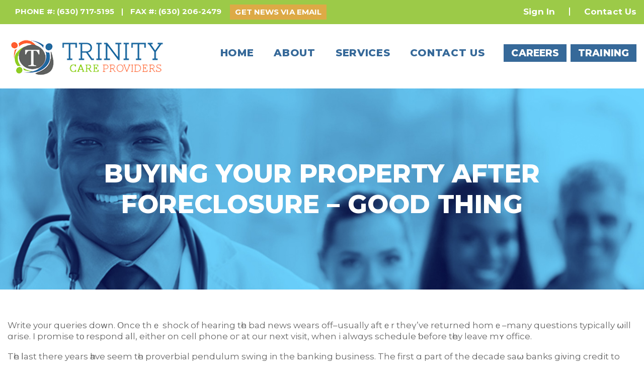

--- FILE ---
content_type: text/css
request_url: https://trinitycareproviders.com/wp-content/themes/trinity_theme/style.css?ver=6.0.11
body_size: 8000
content:
/*
Theme Name: Trinity Theme
Theme URI: https://wordpress.org/themes/twentyseventeen/
Author: the WordPress team
Author URI: https://wordpress.org/
Description: Twenty Seventeen brings your site to life with header video and immersive featured images. With a focus on business sites, it features multiple sections on the front page as well as widgets, navigation and social menus, a logo, and more. Personalize its asymmetrical grid with a custom color scheme and showcase your multimedia content with post formats. Our default theme for 2017 works great in many languages, for any abilities, and on any device.
Version: 1.7
*/

/* Reset default browser CSS. Based on work by Eric Meyer: http://meyerweb.com/eric/tools/css/reset/index.html
-------------------------------------------------------------- */

html, body, div, span, applet, object, iframe,
h1, h2, h3, h4, h5, h6, p, blockquote, pre,
a, abbr, acronym, address, big, cite, code,
del, dfn, em, font, img, ins, kbd, q, s, samp,
small, strike, strong, sub, sup, tt, var,
b, u, i, center,
dl, dt, dd, ol, ul, li,
fieldset, form, label, legend,
table, caption, tbody, tfoot, thead, tr, th, td {
	margin: 0;
	padding: 0;
	border: 0;
	vertical-align: baseline;
	background: transparent;
}
body {
	line-height: 1;
}
h1, h2, h3, h4, h5, h6 {
	font-weight: normal;
	clear: both;
}
ol, ul {
	list-style: none;
}
blockquote {
	quotes: none;
}
blockquote:before, blockquote:after {
	content: '';
	content: none;
}
del {
	text-decoration: line-through;
}
/* tables still need 'cellspacing="0"' in the markup */
table {
	border-collapse: collapse;
	border-spacing: 0;
}
a img { border: none; }




/* =Fonts
-------------------------------------------------------------- */

h3#comments-title,
h3#reply-title,
#access .menu,
#access div.menu ul,
#cancel-comment-reply-link,
.form-allowed-tags,
#site-info,
#site-title,
#wp-calendar,
.comment-meta,
.comment-body tr th,
.comment-body thead th,
.entry-content label,
.entry-content tr th,
.entry-content thead th,
.entry-meta,
.entry-title,
.entry-utility,
#respond label,
.navigation,
.page-title,
.pingback p,
.reply,
.widget-title,
.wp-caption-text,
input[type=submit]
{
	font-family: "Helvetica Neue", Arial, Helvetica, "Nimbus Sans L", sans-serif;
}
pre {
	font-family: "Courier 10 Pitch", Courier, monospace;
}
code {
	font-family: Monaco, Consolas, "Andale Mono", "DejaVu Sans Mono", monospace;
}

body,
input,
textarea {
	color: #666;
	font-size: 12px;
	line-height: 18px;
}
hr {
	background-color: #E7E7E7;
	border:0;
	height: 1px;
	margin-bottom: 18px;
	clear:both;
}

/* Text elements */
p {
	margin-bottom: 18px;
}
ul {
	list-style: square;
	margin: 0 0 18px 1.5em;
}
ol {
	list-style: decimal;
	margin: 0 0 18px 1.5em;
}
ol ol {
	list-style:upper-alpha;
}
ol ol ol {
	list-style:lower-roman;
}
ol ol ol ol {
	list-style:lower-alpha;
}
ul ul,
ol ol,
ul ol,
ol ul {
	margin-bottom:0;
}
dl {
	margin:0 0 24px 0;
}
dt {
	font-weight: bold;
}
dd {
	margin-bottom: 18px;
}
strong {
	font-weight: bold;
}
cite,
em,
i {
	font-style: italic;
}
big {
	font-size: 131.25%;
}
ins {
	background: #ffc;
	text-decoration: none;
}
blockquote {
	font-style: italic;
	padding: 0 3em;
}
blockquote cite,
blockquote em,
blockquote i {
	font-style: normal;
}
pre {
	background: #f7f7f7;
	color: #222;
	line-height: 18px;
	margin-bottom: 18px;
	padding: 1.5em;
}
abbr,
acronym {
	border-bottom: 1px dotted #666;
	cursor: help;
}

sup,
sub {
	height: 0;
	line-height: 1;
	vertical-align: baseline;
	position: relative;
}
sup {
	bottom: 1ex;
}
sub {
	top: .5ex;
}
input[type="text"],
textarea {
	padding: 2px;
	background: #f9f9f9;
	border: 1px solid #ccc;
	box-shadow: inset 1px 1px 1px rgba(0,0,0,0.1);
	-moz-box-shadow: inset 1px 1px 1px rgba(0,0,0,0.1);
	-webkit-box-shadow: inset 1px 1px 1px rgba(0,0,0,0.1);
}




table {
	border: 1px solid #e7e7e7;
	text-align: left;
	margin: 0 -1px 24px 0;
	width: 100%;
}
tr th,
 thead th {
	color: #888;
	font-size: 12px;
	font-weight: bold;
	line-height: 18px;
	padding: 9px 24px;
}
 tr td {
	border-top: 1px solid #e7e7e7;
	padding: 6px 24px;
}
 tr.odd td {
	background: #F2F7FC;
}




.attachment img {
	max-width: 900px;
}
.alignleft,
img.alignleft {
	display: inline;
	float: left;
	margin-right: 24px;
	margin-top: 4px;
}
.alignright,
img.alignright {
	display: inline;
	float: right;
	margin-left: 24px;
	margin-top: 4px;
}
.aligncenter,
img.aligncenter {
	clear: both;
	display: block;
	margin-left: auto;
	margin-right: auto;
}
.alignleft, 
 img.alignright, 
 img.aligncenter {
	margin-bottom: 12px;
}
 .wp-caption {
	background: #f1f1f1;
	line-height: 18px;
	text-align: center;
	margin-bottom: 20px;
	padding: 4px;
}
 .wp-caption img {
	margin: 5px 5px 0;
}
.wp-caption p.wp-caption-text {
	margin: 5px;
	color: #888;
	font-size: 12px;
}
.wp-smiley {
	margin:0;
}


/* =Comments
-------------------------------------------------------------- */
#comments {
	clear: both;
}
#comments .navigation {
	padding: 0 0 18px 0;
}
h3#comments-title,
h3#reply-title {
	color: #000;
	font-weight: bold;
	font-size: 20px;
	margin-bottom: 0;
}
h3#comments-title {
	padding: 24px 0;
}
.commentlist {
	list-style: none;
	margin: 0;
}
.commentlist li.comment {
	border-bottom: 1px solid #e7e7e7;
	line-height: 24px;
	margin: 0 0 24px 0;
	padding: 0 0 0 56px;
	position: relative;
}
.commentlist li:last-child {
	border-bottom:none;
	margin-bottom:0;
}
#comments .comment-body ul,
#comments .comment-body ol {
	margin-bottom: 18px;
}
#comments .comment-body p:last-child {
	margin-bottom: 6px;
}
#comments .comment-body blockquote p:last-child {
	margin-bottom: 24px;
}
.commentlist ol {
	list-style: decimal;
}
.commentlist .avatar {
	position: absolute;
	top: 4px;
	left: 0;
}
.comment-author {
}
.comment-author cite {
	color: #000;
	font-style: normal;
	font-weight: bold;
}
.comment-author .says {
	font-style: italic;
}
.comment-meta {
	font-size: 12px;
	margin: 0 0 18px 0;
}
.comment-meta a:link,
.comment-meta a:visited {
	color: #888;
	text-decoration: none;
}
.comment-meta a:active,
.comment-meta a:hover {
	color: #FF4B33;
}
.commentlist .even {
}
.commentlist .bypostauthor {
}
.reply {
	font-size: 12px;
	padding: 0 0 24px 0;
}
.reply a,
a.comment-edit-link {
	color: #888;
}
.reply a:hover,
a.comment-edit-link:hover {
	color: #FF4B33;
}
.commentlist .children {
	list-style: none;
	margin: 0;
}
.commentlist .children li {
	border: none;
	margin: 0;
}
.nopassword,
.nocomments {
	display: none;
}
#comments .pingback {
	margin-bottom: 18px;
	padding-bottom: 18px;
	border-bottom: 1px solid #e7e7e7;
}
.commentlist li.comment+li.pingback {
	margin-top: -6px;
}
#comments .pingback p {
	color: #888;
	font-size: 12px;
	line-height: 18px;
	display:block;
	margin: 0;
}
#comments .pingback .url {
	font-style: italic;
	font-size: 13px;
}



/* Comments form */
input[type=submit] {
	color: #333;
}
#respond {
	margin: 24px 0;
	border-top: 1px solid #e7e7e7;
	overflow: hidden;
	position: relative;
}
#respond p {
	margin: 0;
}
#respond .comment-notes {
	margin-bottom: 1em;
}
.form-allowed-tags {
	line-height: 1em;
}
.children #respond {
	margin: 0 48px 0 0;
}
h3#reply-title {
	margin: 18px 0;
}
#comments-list #respond {
	margin: 0 0 18px 0;
}
#comments-list ul #respond {
	margin: 0;
}
#cancel-comment-reply-link {
	font-size: 12px;
	line-height: 18px;
	font-weight: normal;
}
#respond .required {
	color:#FF4B33;
	font-weight:bold;
}
#respond label {
	color: #888;
	font-size: 12px;
}
#respond input {
	margin:0 0 9px;
	width:98%;
}
#respond textarea {
	width:98%;
}
#respond .form-allowed-tags {
	color: #888;
	font-size: 12px;
	line-height: 18px;
}
#respond .form-allowed-tags code {
	font-size: 11px;
}
#respond .form-submit {
	margin: 12px 0;
}
#respond .form-submit input {
	width: auto;
	font-size: 14px;
}




/* ---------- layout ----------*/
.wrapper {
	margin: 0 auto;
	max-width: 2000px;
	position: relative;
	overflow: hidden;
}
.container {
	width: 1280px;
	margin: 0 auto;
}
.clear{clear:both; font-size:0px;line-height:0px;}

/*-------------------------------------------*/

/* --------- HEADER HERE ---------*/
.header {
	position: absolute;
	left: 0;
	top: 0;
	width: 100%;
	z-index: 9999;
}
.inner_header {
	background: #ffffff;
	position: relative;
}
.logo {
	float: left;
}
.logo img {
	display: block;
	max-width: 100%;
}
.top_h {
	background: #9cca48;
	height: 58px;
	padding-top: 14px;
}
.header	.container {
	width: auto;
	max-width: 1430px;
}
.left_box {
	float: left;
}
.right_box {
	float: right;
}
.nos_list {
	float: left;
	padding-top: 8px;
	margin-right: 2px;
}
.nos_list ul {
	list-style: none;
	margin: 0;
	padding: 0;
}
.nos_list ul li {
	float: left;
	color: #ffffff;
	font-size: 15px;
	font-family: 'Montserrat', sans-serif;
	font-weight: 700;
	line-height: 12px;
	height: 14px;
	letter-spacing: 0.1px;
	text-transform: uppercase;
	padding: 0 15px;
	border-right: 2px solid #ffffff;
}
.nos_list ul li:last-child {
	border-right: none;
}
.nos_list ul li a {
	display: block;
	color: #ffffff;
	text-decoration: none;
	line-height: 14px;
}
.login_box {
	padding-top: 6px;
}
.login_box ul {
	list-style: none;
	margin: 0;
	padding: 0;
}
.login_box ul li {
	float: left;
	border-right: 2px solid #ffffff;
	padding: 0 28px;
	height: 16px;
}
.login_box ul li:last-child {
	border-right: none;
	padding-right: 0;
}
.login_box ul li a {
	color: #ffffff;
	font-size: 17px;
	font-family: 'Montserrat', sans-serif;
	font-weight: 700;
	line-height: 16px;
	text-decoration: none;
	letter-spacing: 0.1px;
	transition: 0.1s ease-in;
}
.login_box ul li a:hover {
	text-decoration: underline;
}
.btm_h {
	padding-top: 26px;
	padding-bottom: 26px;
}


/* ---------------------------------------------------------*/



/* --------- NAVIGATION HERE --------*/
.nav										{}
.nav ul										{}
.nav ul li									{}
.nav ul li a								{}
.nav ul li a span							{}
.nav ul li a:hover							{}
.mainnav {
	float: right;
	padding-top: 25px;
}
.mainnav nav {
	float: left;
}
.mainnav nav ul {
	list-style: none;
	margin: 0;
	padding: 0;
}
.mainnav nav ul li {
	float: left;
	margin-left: 30px;
}
.mainnav nav ul li:first-child {
	margin-left: 0;
}
.mainnav nav ul li a {
	display: block;
	color: #366999;
	font-size: 22px;
	font-family: 'Montserrat', sans-serif;
	font-weight: 800;
	line-height: 35px;
	text-decoration: none;
	text-transform: uppercase;
	letter-spacing: 0.7px;
	padding: 0 10px;
	transition: 0.1s ease-in;
}
.mainnav nav ul li a:hover {
	color: #ddaa46;
}
.mainnav nav ul li.current-menu-item a{
	color: #ddaa46;
}
.ct {
	float: left;
	margin-left: 28px;
}
.ct ul {
	list-style: none;
	margin: 0;
	padding: 0;
}
.ct ul li {
	float: left;
	margin-left: 8px;
}
.ct ul li a {
	display: block;
	height: 35px;
	background: #366999;
	color: #ffffff;
	font-size: 19px;
	font-family: 'Montserrat', sans-serif;
	font-weight: 800;
	line-height: 35px;
	text-transform: uppercase;
	text-decoration: none;
	letter-spacing: 0.1px;
	transition: 0.1s ease-in;
	padding: 0 20px;
}
.ct ul li a:hover {
	background: #2c5d8a;
}
.homehero_caption {
	position: absolute;
	bottom: 258px;
	left:50%;
	-ms-transform: translate(-50%,0);
	-webkit-transform: translate(-50%,0);
	transform:translate(-50%,0);
}
.homehero_caption h1 {
	display: inline-block;
	color: #ffffff;
	font-size: 45px;
	font-family: 'Montserrat', sans-serif;
	font-weight: 400;
	line-height: 0.93;
	letter-spacing: 0.1px;
	background: rgba(54,105,153,0.8);
	padding: 20px 60px;
}
.homehero_caption h1 span {
	font-weight: 600;
}
.homehero_caption h1 strong {
	font-weight: 700;
}

/* ---------------------------------------------------------*/

/* ------- MAIN CONTENT HERE --------*/
.main_content								{}
.backbg {
	display: none;
}
.backbgbox {
	background-size: cover;
	background-position: center center;
	background-repeat: no-repeat;
}
.btn {
	border: none;
	border-radius: 0;
	box-shadow: none;
	-webkit-appearance: none;
	outline: none !important;
	color: #ffffff;
	font-size: 15px;
	font-family: 'Montserrat', sans-serif;
	font-weight: 700;
	text-transform: uppercase;
	text-decoration: none;
	letter-spacing: 0.1px;
	transition: 0.1s ease-in;
	padding: 0 10px;
	text-align: center;
}
.btn-sm {
	height: 30px;
	line-height: 29px;
}
.btn-warning, .btn-warning:focus {
	background: #ddaa46;
}
.btn-warning:hover {
	background: #e5a018;
}
.homehero {
	height: 100vh;
	min-height: 900px;
	-webkit-clip-path: polygon(0 0, 100% 0, 100% 93.5%, 0% 100%);
	clip-path: polygon(0 0, 100% 0, 100% 93.5%, 0% 100%);
	position: relative;
	z-index: 40;
	background-position: center top;
}
.about_section {
	background-color: #366999;
	background-size: auto 100%;
	background-position: left center;
	min-height: 418px;
	margin-top: -66px;
	padding-top: 100px;
	padding-bottom: 50px;
	-webkit-clip-path: polygon(0 0, 100% 0, 100% 93%, 0% 100%);
	clip-path: polygon(0 0, 100% 0, 100% 93%, 0% 100%);
}
.about_section h2 {
	color: #ffffff;
	font-size: 30px;
	font-family: 'Montserrat', sans-serif;
	font-weight: 900;
	line-height: normal;
	letter-spacing: 5px;
}
.about_section p {
	color: #ffffff;
	font-size: 17px;
	font-family: 'Montserrat', sans-serif;
	font-weight: 400;
	line-height: 1.88;
}
.about_section article {
	border-left: 2px solid #ffffff;
	padding-left: 48px;
	padding-right: 60px;
	padding-top: 5px;
}
.about_section .title {
	padding-right: 48px;
	padding-top: 12px;
}
.mid_info {
	padding-top: 28px;
	padding-bottom: 42px;
}
.mid_info h3 {
	color: #366999;
	font-size: 31px;
	font-family: 'Montserrat', sans-serif;
	font-weight: 600;
	line-height: normal;
	text-transform: uppercase;
	letter-spacing: 5px;
	padding-bottom: 18px;
}
.mid_info p {
	color: #676565;
	font-size: 26px;
	font-family: 'Montserrat', sans-serif;
	font-weight: 400;
	line-height: 1.58;
}
.btn-md {
	height: 35px;
	font-size: 16px;
	line-height: 35px;
	letter-spacing: 0.1px;
}
.btn-primary {
	background: #366999;
}
.btn-primary:hover {
	background: #2c5d8a;
}
.mid_info .row {
	margin: 0 -100px;
}
.mid_info [class*=col-] {
	padding: 0 100px;
}
.mid_info article {
	position: relative;
	padding-bottom: 40px !important;
}
.mid_info article .btn {
	min-width: 212px;
	position: absolute;
	right: 100px;
	bottom: 0;
}
.call_box {
	background-color: #366999;
	background-size: auto 100%;
	background-position: right center;
	min-height: 354px;
	padding-top: 60px;
}
.call_box a img {
	display: block;
	max-width: 100%;
}
.call_box p {
	color: #ffffff;
	font-size: 24px;
	font-family: 'Montserrat', sans-serif;
	font-weight: 800;
	line-height: 1.80;
	margin-bottom: 0;
}
.call_content {
	display: -webkit-box;
	display: -ms-flexbox;
	display: flex;
	-webkit-box-orient: vertical;
	-webkit-box-direction: normal;
	-ms-flex-direction: column;
	flex-direction: column;
	-webkit-box-pack: center;
	-ms-flex-pack: center;
	justify-content: center;
}
.refer_box .caption_box {
	height: 516px;
	display: -webkit-box;
	display: -ms-flexbox;
	display: flex;
	-webkit-box-orient: vertical;
	-webkit-box-direction: normal;
	-ms-flex-direction: column;
	flex-direction: column;
	-webkit-box-pack: center;
	-ms-flex-pack: center;
	justify-content: center;
	-webkit-box-align: center;
    -ms-flex-align: center;
    align-items: center;
}
.btn-lg {
	height: 82px;
	font-size: 34px;
	letter-spacing: 0.7px;
	line-height: 82px;
	padding: 0 15px;
}
.btn-default, .btn-default:focus {
	background: none;
	color: #ffffff;
	border: 4px solid #ffffff;
}
.btn-default:hover {
	color: #ffffff;
	background: rgba(255,255,255,0.2);
	border: 4px solid #ffffff;
}
.btn-lg.btn-default {
	line-height: 74px;
}
input[type=radio].css-checkbox {
	position: absolute;
	z-index: -1000;
	left: -1000px;
	overflow: hidden;
	clip: rect(0 0 0 0);
	height: 1px;
	width: 1px;
	margin: -1px;
	padding: 0;
	border: 0;
}

input[type=radio].css-checkbox + label.css-label {
	padding-left: 20px;
	display: inline-block;
	background-repeat: no-repeat;
	background-position: 0 0;
	font-size: 15px;
	vertical-align: middle;
	cursor: pointer;
	color: #3d4445;
    font-family: "Montserrat",sans-serif;
    font-size: 16px;
    font-weight: 600;
    line-height: normal;
	padding-left: 28px;
	position: relative;
	padding-top: 0;
}
input[type=radio].css-checkbox + label.css-label:before {
	display: block;
	content: "";
	width: 18px;
	height: 18px;
	border: 2px solid #b0b0b0;
	border-radius: 5px;
	position: absolute;
	left: 0;
	top: 1px;
}
input[type=radio].css-checkbox:checked + label.css-label {
	background-position: 0 -15px;
}
input[type=radio].css-checkbox:checked + label.css-label:after {
	display: block;
	content: "";
	width: 45px;
	height: 30px;
	background: url('images/checkmark.png') no-repeat center center;
	position: absolute;
	left: -10px;
	top: -8px;
}

label.css-label {
	-webkit-touch-callout: none;
	-webkit-user-select: none;
	-khtml-user-select: none;
	-moz-user-select: none;
	-ms-user-select: none;
	user-select: none;
}
.inner_herocaption {
	height: 438px;
	display: -webkit-box;
	display: -moz-box;
	display: -ms-flexbox;
	display: -webkit-flex;
	display: flex;
	-webkit-box-pack: center;
	-moz-box-pack: center;
	-ms-flex-pack: center;
	-webkit-justify-content: center;
	justify-content: center;
	-webkit-box-align: center;
	-moz-box-align: center;
	-ms-flex-align: center;
	-webkit-align-items: center;
	align-items: center;
	text-align: center;
	padding: 0 20px;
}
.inner_herocaption h1 {
	color: #ffffff;
	font-size: 50px;
	font-family: 'Montserrat', sans-serif;
	font-weight: 800;
	line-height: normal;
	text-transform: uppercase;
	letter-spacing: 0.1px;
}
.side_links {
	padding-left: 50px;
}
.side_links ul {
	list-style: none;
	margin: 0;
	padding: 0;
}
.side_links ul li {
	margin-bottom: 40px;
}
.side_links ul li a {
	color: #9cca48;
	font-size: 31px;
	font-family: 'Montserrat', sans-serif;
	font-weight: 800;
	line-height: normal;
	text-transform: uppercase;
	text-decoration: none;
	letter-spacing: 0.7px;
	transition: 0.1s ease-in;
	position: relative;
}
.side_links ul li a:hover {
	color: #81ac32;
}
.side_links ul li.active a:before {
	display: block;
	content: "";
	width: 20px;
	height: 20px;
	background: url('images/selectarrow.png') no-repeat center center;
	position: absolute;
	left: -50px;
	top: 10px;
}
main {
	display: block;
}
.bio_form {
	
}
.control-label {
	color: #3d4445;
	font-size: 16px;
	font-family: 'Montserrat', sans-serif;
	font-weight: 700;
	line-height: normal;
	padding-top: 10px;
}
.control-label sup {
	color: #ec350a;
	font-size: 16px;
	top: 0;
	margin-left: 8px;
}
.form-control {
	display: block;
	width: 100%;
	height: 40px;
	background: #ffffff !important;
	border: 1px solid #bdbdbd;
	border-radius: 0;
	box-shadow: none !important;
	-webkit-appearance: none;
	outline: none !important;
	padding: 0 12px !important;
	color: #393939;
	font-size: 15px;
	font-family: 'Montserrat', sans-serif;
	font-weight: 500;
	line-height: 38px;
}
select {
	display: block;
	width: 100%;
	height: 40px;
	background: #ffffff url('images/selectarrowdown.png') no-repeat right 14px center;
	border: 1px solid #bdbdbd !important;
	border-radius: 0;
	box-shadow: none !important;
	appearance: none !important;
	-webkit-appearance: none;
    -moz-appearance: none;
	outline: none !important;
	padding: 0 12px !important;
	color: #393939;
	font-size: 15px;
	font-family: 'Montserrat', sans-serif;
	font-weight: 500;
	line-height: 38px;
	position: relative;
}
select option {
	padding: 2px 12px !important;
}
.side_links_wrapper {
	padding-right: 0;
}
.bio_form .left_formcontent {
	width: 48%;
	float: left;
	padding-right: 20px;
	text-align: right;
}
.bio_form .right_formcontent {
	width: 52%;
	float: right;
}
.form-group:after {
	display: block;
	content: "";
	clear: both;
}
.bio_form .right_formcontent label {
	color: #918c89;
	font-size: 13px;
	font-family: 'Montserrat', sans-serif;
	font-weight: 600;
	line-height: normal;
	padding-top: 3px;
}
.inner_content {
	padding-top: 74px;
	padding-bottom: 60px;
}
.right_formcontent:after {
	display: block;
	content: "";
	clear: both;
}
.form_input_sm {
	width: 110px;
	margin-right: 12px;
	float: left;
}
.form_input_md {
	width: 156px;
	float: left;
}
.form-group {
	margin-bottom: 25px;
}
.form_input {
	margin-bottom: 15px;
}
.form_input.zip .form-control {
	width: 112px;
}
.form_input.area {
	width: 95px;
	float: left;
	position: relative;
}
.form_input.area .form-control {
	width: 60px;
}
.form_input.area:after {
	display: block;
	content: "";
	width: 8px;
	height: 2px;
	background: #434343;
	position: absolute;
	right: 14px;
    top: 18px;
}
.form_input.phone {
	width: 125px;
	float: left;
}
.right_formcontent .row {
	margin: 0 -9px;
}
.right_formcontent [class*=col-] {
	padding: 0 9px;
}
.form_input.month {
	width: 72px;
	float: left;
	position: relative;
}
.form_input.month .form-control {
	width: 38px;
	padding: 0 5px !important;
	text-align: center;
}
.form_input.day {
	width: 72px;
	float: left;
	position: relative;
}
.form_input.day .form-control {
	width: 38px;
	padding: 0 5px !important;
	text-align: center;
}
.form_input.year {
	width: 56px;
	float: left;
	margin-right: 12px;
}
.form_input.year .form-control {
	width: 56px;
	padding: 0 5px !important;
	text-align: center;
}
.form_input.month:after {
	display: block;
	content: "";
	width: 8px;
	height: 2px;
	background: #434343;
	position: absolute;
	right: 12px;
    top: 18px;
}
.form_input.day:after {
	display: block;
	content: "";
	width: 8px;
	height: 2px;
	background: #434343;
	position: absolute;
	right: 12px;
    top: 18px;
}
.date_icon {
	display: block;
	width: 19px;
	height: 19px;
	background: url('images/calicon.png') no-repeat center center;
}
.right_formcontent .date_icon {
	float: left;
	margin-top: 8px;
}
.ssn_box {
	margin-bottom: 40px;
}
.ssn_box .left_formcontent {
	text-align: left;
}
.ssn_box .left_formcontent .control-label {
	padding-top: 0;
	padding-bottom: 12px;
}
.ssn_box .left_formcontent .form-control {
	width: 120px;
}
.ssn_box .right_formcontent .control-label {
	color: #3d4445;
	font-size: 16px;
	font-family: 'Montserrat', sans-serif;
	font-weight: 700;
	line-height: normal;
	padding-top: 0;
	padding-bottom: 12px;
}
.radio_box .control-label {
	padding-top: 0;
}
.form-group.radio_box {
	padding-top: 15px;
}
.background_check_box {
	width: 538px;
	margin: 0 auto;
}
.background_check_box_wrapper {
	display: none;
	border: 2px solid #d7d7d7;
	border-radius: 10px;
	padding: 36px 15px 10px;
	margin-top: 8px;
}
.background_check_box label {
	display: block;
	color: #3d4445;
	font-size: 16px;
	font-family: 'Montserrat', sans-serif;
	font-weight: 500;
	line-height: normal;
	padding-bottom: 2px;
}
.background_check_box label span {
	color: #838383;
}
.background_check_box .box1 {
	width: 37%;
	float: left;
	margin-right: 4%;
}
.background_check_box .box2 {
	width: 58.8%;
	float: right;
}
.background_check_box .day {
	width: 22.8%;
	float: left;
}
.background_check_box .year {
	width: 32%;
	float: right;
}
.background_check_box .box3 {
	width: 258px;
}
.page_nav {
	padding: 30px 180px;
}
.page_nav:after {
	display: block;
	content: "";
	clear: both;
}
.next_nav {
	float: right;
}
.page_nav a {
	display: inline-block;
	height: 100px;
	background: rgb(216,216,216); /* Old browsers */
	background: -moz-linear-gradient(top, rgba(216,216,216,1) 0%, rgba(245,245,245,1) 64%, rgba(220,220,220,1) 100%); /* FF3.6-15 */
	background: -webkit-linear-gradient(top, rgba(216,216,216,1) 0%,rgba(245,245,245,1) 64%,rgba(220,220,220,1) 100%); /* Chrome10-25,Safari5.1-6 */
	background: linear-gradient(to bottom, rgba(216,216,216,1) 0%,rgba(245,245,245,1) 64%,rgba(220,220,220,1) 100%); /* W3C, IE10+, FF16+, Chrome26+, Opera12+, Safari7+ */
	color: #9cca48;
	font-size: 44px;
	font-family: 'Montserrat', sans-serif;
	font-weight: 800;
	line-height: 100px;
	text-transform: uppercase;
	text-decoration: none;
	letter-spacing: 1px;
	transition: 0.1s ease-in;
	padding: 0 28px;
	border-radius: 10px;
}
.page_nav a:focus {
	color: #9cca48;
	text-decoration: none;
}
.next_nav:hover {
	color: #81ac32;
	text-decoration: none;
}
.category_links {
	margin-top: -12px;
}
.category_links ul {
	list-style: none;
	margin: 0;
	padding: 0;
}
.category_links ul li {
	text-align: right;
	padding-bottom: 42px;
}
.category_links ul li:first-child ul {
	display: block;
}
.category_links ul li h4 {
	color: #9cca48;
	font-size: 33px;
	font-family: 'Montserrat', sans-serif;
	font-weight: 800;
	line-height: normal;
	text-transform: uppercase;
	letter-spacing: 1.5px;
	padding: 16px 74px;
	padding-left: 20px;
	position: relative;
	border-bottom: 2px solid #e1e1e1;
	cursor: pointer;
}
.category_links ul li ul {
	display: none;
	border-right: 3px solid #e1e1e1;
	padding-top: 50px;
	padding-bottom: 0;
	position: relative;
}
.category_links ul li ul:after {
	display: block;
	content: "";
	width: 3px;
	height: 140px;
	background: #e1e1e1;
	position: absolute;
	right: -3px;
	top: 100%;
}
.category_links ul li h4:after {
	display: block;
	content: "";
	width: 3px;
	height: 240px;
	background: #e1e1e1;
	position: absolute;
	right: 0px;
	top: 100%;
}
.category_links ul li h4:before {
	display: block;
	content: "";
	width: 0;
	height: 0;
	border-style: solid;
	border-width: 20px 20px 0 20px;
	border-color: #878787 transparent transparent transparent;
	position: absolute;
	top: 100%;
	left: 50%;
	margin-left: -20px;
	z-index: 40;
}
.category_links ul li ul li {
	padding: 0 25px 0 74px;
	padding-left: 20px;
	margin-bottom: 44px;
	padding-bottom: 0;
}
.category_links ul li ul li:last-child {
	margin-bottom: 0;
}
.category_links ul li ul li:last-child p {
	margin-bottom: 0;
}
.category_links ul li ul li a {
	display: block;
	text-decoration: none;
}
.category_links ul li ul li h5 {
	display: inline-block;
	color: #5e605f;
	font-size: 20px;
	font-family: 'Montserrat', sans-serif;
	font-weight: 400;
	line-height: normal;
	text-transform: uppercase;
	letter-spacing: 1px;
	padding-bottom: 8px;
	padding-left: 66px;
	position: relative;
}
.category_links ul li ul li.active h5:before {
	display: block;
	content: "";
	width: 20px;
	height: 20px;
	background: url('images/selectarrow.png') no-repeat center center;
	position: absolute;
	left: 0;
	top: 8px;
}
.category_links ul li ul li p {
	color: #f38967;
	font-size: 22px;
	font-family: 'Montserrat', sans-serif;
	font-weight: 200;
	line-height: normal;
	text-transform: uppercase;
	letter-spacing: 1px;
}
.welcome_box {
	padding: 0 20px;
}
.welcome_box h2 {
	color: #5e605f;
	font-size: 35px;
	font-family: 'Montserrat', sans-serif;
	font-weight: 400;
	line-height: normal;
	letter-spacing: 1.5px;
	padding-bottom: 16px;
}
.container-lg {
    width: auto; 
	max-width: 1430px;
}
.video_wrapper {
	margin-bottom: 34px;
}
.video_wrapper img {
	display: block;
	max-width: 100%;
}
.category_links {
	margin-right: 30px;
	border-right: 
}
.inner_content.container-lg {
	padding-top: 94px;
}
.btn-lg.btn-rounded {
	height: 60px;
	color: #ffffff;
	font-size: 32px;
	font-family: 'Montserrat', sans-serif;
	font-weight: 500;
	line-height: 60px;
	text-decoration: none;
	text-transform: uppercase;
	letter-spacing: 1px;
	transition: 0.1s ease-in;
	border-radius: 40px;
	padding: 0 30px !important;
}
.take_test {
	margin-bottom: 30px;
}
.test_paper {
	
}
.test_paper:after {
	display: block;
	content: "";
	clear: both;
}
.test_box {
	width: 370px;
	float: left;
	border: 1px solid #e5e3db;
	margin-right: 55px;
	margin-bottom: 36px;
	padding: 22px 28px;
	box-shadow: 3px 3px 0 #e5e3db;
}
.test_box h4 {
	color: #58595b;
	font-size: 15px;
	font-family: 'Montserrat', sans-serif;
	font-weight: 700;
	line-height: normal;
	letter-spacing: 0.1px;
	padding-bottom: 15px;
}
.test_box ul {
	list-style: none;
	margin: 0;
	padding: 0;
}
.test_box ul li {
	margin-bottom: 10px;
}
.test_box ul li.other label {
	padding-bottom: 10px;
}
input[type=radio].css-checkbox2 {
	position: absolute;
	z-index: -1000;
	left: -1000px;
	overflow: hidden;
	clip: rect(0 0 0 0);
	height: 1px;
	width: 1px;
	margin: -1px;
	padding: 0;
	border: 0;
}
input[type=radio].css-checkbox2 + label.css-label {
	padding-left: 20px;
	display: inline-block;
	background-repeat: no-repeat;
	background-position: 0 0;
	font-size: 15px;
	vertical-align: middle;
	cursor: pointer;
	color: #58595b;
    font-family: "Montserrat",sans-serif;
    font-size: 15px;
    font-weight: 400;
    line-height: normal;
	padding-left: 30px;
	position: relative;
	padding-top: 0;
}
input[type=radio].css-checkbox2 + label.css-label:before {
	display: block;
	content: "";
	width: 18px;
	height: 18px;
	border: 2px solid #c6c4ba;
	border-radius: 50%;
	position: absolute;
	left: 0;
	top: 0;
}
input[type=radio].css-checkbox2:checked + label.css-label:after {
	display: block;
	content: "";
	width: 8px;
	height: 8px;
	background: #58595b;
	border-radius: 50%;
	position: absolute;
	left: 5px;
	top: 5px;
}
.test_box label {
	color: #58595b;
    font-family: "Montserrat",sans-serif;
    font-size: 15px;
    font-weight: 400;
    line-height: normal;
}
.test_paper .btn {
	min-width: 260px;
    float: left;
	clear: both;
}
.mobile_menubtn {
	display: none;
}
.mobileview {
	display: none;
}

/* ---------------------------------------------------------*/


/* -------- FOOTER HERE ----------*/
.footer {
	background: #4d4d4d;
	padding-top: 58px;
	padding-bottom: 78px;
}
.social_links {
	margin-bottom: 22px;
}
.social_links ul {
	list-style: none;
	margin: 0;
	padding: 0;
}
.social_links ul li {
	display: inline-block;
	margin: 0 3px;
}
.social_links ul li a {
	color: #ffffff;
	font-size: 20px;
	padding: 5px 10px;
	text-decoration: none;
}
.footer_logo {
	margin-bottom: 45px;
}
.footer_logo img {
	max-width: 100%;
}
.footer_links {
	
}
.footer_links ul {
	list-style: none;
	margin: 0;
	padding: 0;
}
.footer_links ul li {
	display: inline-block;
	height: 20px;
	border-right: 2px solid #ffffff;
	padding: 0 10px;
}
.footer_links ul li:last-child {
	border-right: none;
}
.footer_links ul li a {
	display: block;
	color: #ffffff;
	font-size: 12px;
	font-family: 'Montserrat', sans-serif;
	font-weight: 400;
	line-height: 20px;
	text-decoration: none;
	letter-spacing: 0.2px;
}
.footer_links ul li a:hover {
	text-decoration: underline;
}


/* ---------------------------------------------------------*/

body {
	-webkit-text-size-adjust: 100%;
	-moz-text-size-adjust: 100%;
	-ms-text-size-adjust: 100%;
}
a[href^=tel] {
	color: #ffffff;
	text-decoration:none;
}
	
	
	
/* ---------------------------------------------------------*/

.defaultPages p {
    font-size: 17px;
    line-height: 22px;
}
.step_formbox .gform_wrapper {
	padding: 0 15px;
	margin: 0;
	max-width: none;
}
.step_formbox .gform_wrapper .gf_page_steps {
	width: 34%;
	float: left;
	margin: 0;
	padding: 0;
	border: none;
	padding-left: 50px;
}
.step_formbox .gform_body {
	width: 66%;
	float: left;
}
.step_formbox .gform_wrapper form:after {
	display: block;
	content: "";
	clear: both;
}
.step_formbox .gform_wrapper .gf_step {
	display: block;
	height: auto;
	margin: 0;
	position: relative;
	opacity: 1;
    font-size: 0.1px;
    line-height: normal;
	margin-bottom: 40px;
}
.step_formbox .gform_wrapper .gf_step .gf_step_number {
	display: none;
}
.step_formbox .gform_wrapper .gf_step .gf_step_label {
	display: block;
	position: relative;
	color: #9cca48;
    font-family: "Montserrat",sans-serif;
    font-size: 31px;
    font-weight: 800;
    letter-spacing: 0.7px;
    line-height: normal;
    position: relative;
    text-decoration: none;
    text-transform: uppercase;
    transition: all 0.1s ease-in 0s;
}

.step_formbox .gform_wrapper .gf_step.gf_step_active .gf_step_label:before {
    background: rgba(0, 0, 0, 0) url("images/selectarrow.png") no-repeat scroll center center;
    content: "";
    display: block;
    height: 20px;
    left: -50px;
    position: absolute;
    top: 10px;
    width: 20px;
}
.step_formbox .gform_body .gform_fields li {
	position: relative;
	margin-bottom: 25px;
}
.gform_wrapper .gfield_error .ginput_complex .ginput_left input[type="email"], .gform_wrapper .gfield_error .ginput_complex .ginput_left input[type="number"], .gform_wrapper .gfield_error .ginput_complex .ginput_left input[type="password"], .gform_wrapper .gfield_error .ginput_complex .ginput_left input[type="tel"], .gform_wrapper .gfield_error .ginput_complex .ginput_left input[type="text"], .gform_wrapper .gfield_error .ginput_complex .ginput_left input[type="url"], .gform_wrapper .gfield_error .ginput_complex .ginput_right input[type="email"], .gform_wrapper .gfield_error .ginput_complex .ginput_right input[type="number"], .gform_wrapper .gfield_error .ginput_complex .ginput_right input[type="password"], .gform_wrapper .gfield_error .ginput_complex .ginput_right input[type="tel"], .gform_wrapper .gfield_error .ginput_complex .ginput_right input[type="text"], .gform_wrapper .gfield_error .ginput_complex .ginput_right input[type="url"], .gform_wrapper .ginput_complex input[type="email"], .gform_wrapper .ginput_complex input[type="number"], .gform_wrapper .ginput_complex input[type="password"], .gform_wrapper .ginput_complex input[type="tel"], .gform_wrapper .ginput_complex input[type="text"], .gform_wrapper .ginput_complex input[type="url"] {
	display: block;
	width: 100% !important;
	height: 40px;
	background: #ffffff !important;
	border: 1px solid #bdbdbd;
	border-radius: 0;
	box-shadow: none !important;
	-webkit-appearance: none;
	outline: none !important;
	padding: 0 12px !important;
	color: #393939;
	font-size: 15px;
	font-family: 'Montserrat', sans-serif;
	font-weight: 500;
	line-height: 38px;
}
.gform_wrapper input[type="email"], .gform_wrapper input[type="number"], .gform_wrapper input[type="password"], .gform_wrapper input[type="tel"], .gform_wrapper input[type="text"], .gform_wrapper input[type="url"] {
	display: block;
	width: 100% !important;
	height: 40px;
	background: #ffffff !important;
	border: 1px solid #bdbdbd;
	border-radius: 0;
	box-shadow: none !important;
	-webkit-appearance: none;
	outline: none !important;
	padding: 0 12px !important;
	color: #393939 !important;
	font-size: 15px !important;
	font-family: 'Montserrat', sans-serif !important;
	font-weight: 500 !important;
	line-height: 38px;
}
.step_formbox .gform_wrapper .top_label .gfield_label {
	color: #3d4445;
    font-family: "Montserrat",sans-serif;
    font-size: 16px;
    font-weight: 700;
    line-height: normal;
    padding-top: 10px;
}
.step_formbox .gform_wrapper .gfield_required {
	color: #ec350a;
	margin-left: 8px;
}
.gform_wrapper .gfield_date_day label, .gform_wrapper .gfield_date_month label, .gform_wrapper .gfield_date_year label, .gform_wrapper .gfield_time_ampm label, .gform_wrapper .gfield_time_hour label, .gform_wrapper .gfield_time_minute label, .gform_wrapper .ginput_complex label, .gform_wrapper .instruction {
	color: #918c89;
    font-family: "Montserrat",sans-serif;
    font-size: 13px !important;
    font-weight: 600;
    line-height: normal;
    padding-top: 3px;
	letter-spacing: 0 !important;
	margin: 0 !important;
}
.step_formbox .gform_wrapper .top_label .gfield_label {
    float: left;
    padding-right: 20px;
    text-align: right;
    width: 48%;
	margin: 0;
	margin-left: 0 !important;
	margin-top: 0 !important;
}
.step_formbox .gform_wrapper .ginput_complex.ginput_container, .step_formbox .gform_wrapper .ginput_container {
    float: right;
    width: 52%;
	margin: 0 !important;
}
.gform_wrapper .ginput_complex.ginput_container.has_first_name.has_middle_name.has_last_name span.name_first, .gform_wrapper .ginput_complex.ginput_container.has_first_name.has_middle_name.has_last_name span.name_middle, .gform_wrapper .ginput_complex.ginput_container.has_first_name.no_middle_name.has_last_name span.name_first {
	margin-right: 12px !important;
}
.step_formbox .gform_wrapper .ginput_complex.ginput_container:after, .step_formbox .gform_wrapper .ginput_container:after {
	display: block;
	content: "";
	clear: both;
}
.step_formbox .gform_wrapper .name_first {
    float: left !important;
    margin-right: 12px !important;
    width: 120px !important;
	margin-bottom: 15px !important;
}
.step_formbox .gform_wrapper .name_last {
    float: left !important;
    width: 156px !important;
	margin-bottom: 15px !important;
	margin-right: 0 !important;
}
.step_formbox .gform_wrapper input:focus {
    border-color: #66afe9;
    box-shadow: 0 1px 1px rgba(0, 0, 0, 0.075) inset, 0 0 8px rgba(102, 175, 233, 0.6);
    outline: 0 none;
}
.step_formbox .gform_body .gform_fields li:after {
	display: block;
	content: "";
	clear: both;
}
.step_formbox .gform_wrapper .gform_body .gform_page .ginput_container input {
	width: 100% !important;
}
.gform_wrapper .ginput_complex .ginput_full, .gform_wrapper .ginput_complex .ginput_left, .gform_wrapper .ginput_complex .ginput_right {
	display: block;
	margin-bottom: 15px !important;
}
.gform_wrapper .ginput_complex .ginput_right {
    margin-left: 0;
    float: right;
}
.step_formbox .gform_wrapper .gform_body .gform_page .ginput_container .address_zip input {
    width: 112px !important;
}
.gform_wrapper .ginput_complex .ginput_left, .gform_wrapper .ginput_complex .ginput_right {
	width: 48% !important;
}
.step_formbox .gform_wrapper .ginput_complex .ginput_right select, .step_formbox .gform_wrapper .ginput_complex select {
	width: 100% !important;
	margin: 0 !important;
}
.step_formbox .gform_wrapper .gform_body .gform_page .ginput_container_phone input {
	width: 48% !important;
}
.step_formbox .gform_wrapper .gform_body .gform_page .ginput_container_date input {
	width: 120px !important;
}
.step_formbox .gform_wrapper .gform_body .gform_page .ginput_container_date .ui-datepicker-trigger {
	margin-left: 5px;
}
.step_formbox .gform_wrapper .gform_body .gform_page .ginput_container_text input {
	width: 48% !important;
}
.ginput_container_radio input[type=radio]  {
	position: absolute;
	z-index: -1000;
	left: -1000px;
	overflow: hidden;
	clip: rect(0 0 0 0);
	height: 1px;
	width: 1px;
	margin: -1px;
	padding: 0;
	border: 0;
}
.ginput_container_radio input[type=radio] + label {
	padding-left: 28px !important;
	margin: 0 !important;
	display: inline-block;
	background-repeat: no-repeat;
	background-position: 0 0;
	font-size: 15px;
	vertical-align: middle;
	cursor: pointer;
	color: #3d4445;
    font-family: "Montserrat",sans-serif;
    font-size: 16px;
    font-weight: 600;
    line-height: normal !important;
	position: relative;
	padding-top: 0;
	-webkit-touch-callout: none;
	-webkit-user-select: none;
	-khtml-user-select: none;
	-moz-user-select: none;
	-ms-user-select: none;
	user-select: none;
}
.ginput_container_radio input[type=radio] + label:before {
	display: block;
	content: "";
	width: 18px;
	height: 18px;
	border: 2px solid #b0b0b0;
	border-radius: 5px;
	position: absolute;
	left: 0;
	top: 0px;
}
.ginput_container_radio input[type=radio]:checked + label {
	background-position: 0 -15px;
}
.ginput_container_radio input[type=radio]:checked + label:after {
	display: block;
	content: "";
	width: 45px;
	height: 30px;
	background: url('images/checkmark.png') no-repeat center center;
	position: absolute;
	left: -10px;
	top: -8px;
}
.step_formbox ul {
	list-style: none;
	margin: 0;
	padding: 0;
}
.step_formbox .gform_wrapper ul.gfield_checkbox li, .step_formbox .gform_wrapper ul.gfield_radio li {
	overflow: visible;
	margin-bottom: 0;
}
.ginput_container_radio:after {
	display: block;
	content: "";
	clear: both;
}
.step_formbox .ginput_container_radio li {
	width: 50%;
	float: left;
}
.step_formbox .radiofield .gfield_label {
	padding-top: 0 !important;
	padding-right: 35px !important;
	position: relative;
}
.step_formbox .radiofield .gfield_label .gfield_required {
	position: absolute;
	right: 20px;
	top: 0;
}
.step_formbox .gform_wrapper .gform_page_footer {
	width: 100%;
	border: none;
}
.step_formbox .gform_wrapper .gform_page_footer .button {
	display: inline-block;
	height: 100px;
	background: rgb(216,216,216); /* Old browsers */
	background: -moz-linear-gradient(top, rgba(216,216,216,1) 0%, rgba(245,245,245,1) 64%, rgba(220,220,220,1) 100%); /* FF3.6-15 */
	background: -webkit-linear-gradient(top, rgba(216,216,216,1) 0%,rgba(245,245,245,1) 64%,rgba(220,220,220,1) 100%); /* Chrome10-25,Safari5.1-6 */
	background: linear-gradient(to bottom, rgba(216,216,216,1) 0%,rgba(245,245,245,1) 64%,rgba(220,220,220,1) 100%); /* W3C, IE10+, FF16+, Chrome26+, Opera12+, Safari7+ */
	border: none;
	box-shadow: none !important;
	-webkit-appearance:none !important;
	outline: none !important;
	color: #9cca48;
	font-size: 44px;
	font-family: 'Montserrat', sans-serif;
	font-weight: 800;
	line-height: 100px;
	text-transform: uppercase;
	text-decoration: none;
	letter-spacing: 1px;
	transition: 0.1s ease-in;
	padding: 0 28px;
	border-radius: 10px;
}
.step_formbox .gform_wrapper .gform_page_footer .button:focus {
	color: #9cca48;
	text-decoration: none;
}
.step_formbox .gform_wrapper .gform_page_footer .button:hover {
	color: #81ac32;
	text-decoration: none;
}
.step_formbox .gform_wrapper .gform_page_footer .gform_next_button {
	float: right;
	margin-right: 0 !important;
}
.step_formbox .gform_wrapper .gform_page_footer .gform_prev_button {
	float: left;
}
.step_formbox .gform_wrapper .gform_page_footer input[type=submit] {
	float: right;
}
.gfield_html_formatted {
	width: 52%;
	float: right;
	color: #3d4445;
    font-family: "Montserrat",sans-serif;
    font-size: 16px;
    font-weight: 700;
    line-height: normal;
}
.step_formbox .gform_wrapper div.validation_error {
	text-align: center;
	clear: none;
    width: 66%;
    float: left;
}
.gform_wrapper .top_label .gfield_error {
    width: 100% !important;
}
.step_formbox .gform_wrapper li.gfield.gfield_error.gfield_contains_required {
    margin-top: 0;
}
.step_formbox .gform_wrapper li.gfield.gfield_error, .step_formbox .gform_wrapper li.gfield.gfield_error.gfield_contains_required.gfield_creditcard_warning {
	background: none;
    margin-bottom: 0 !important;
    padding: 0;
    border-top: none;
    border-bottom: none;
}
.step_formbox .gform_body .gform_fields li .validation_message {
	width: 52%;
	position: absolute;
	right: 0;
	bottom: -20px;
	padding: 0 !important;
	margin: 0;
}
.step_formbox .gform_wrapper li.gfield.gfield_error.gfield_contains_required {
    margin-bottom: 25px !important;
}
.step_formbox .gform_body .gform_fields li .instruction {
	display: none;
}
.step_formbox .gform_body .gform_fields li.radiofield {
	padding-top: 15px;
}
textarea.textarea {
	display: block;
	width: 100% !important;
	height: 40px;
	background: #ffffff !important;
	border: 1px solid #bdbdbd;
	border-radius: 0;
	box-shadow: none !important;
	-webkit-appearance: none;
	outline: none !important;
	padding: 12px !important;
	color: #393939 !important;
	font-size: 15px !important;
	font-family: 'Montserrat', sans-serif !important;
	font-weight: 500 !important;
	line-height: normal;
}
.lrm-user-modal [type="submit"] {
	background: #366999 !important;
	border-radius: 0 !important;
}
.lrm-user-modal [type="submit"]:hover {
	background: #2c5d8a !important;
}
.lrm-form input.full-width {
	background: #ffffff !important;
	box-shadow: none !important;
}
.gform_wrapper li.gfield.gfield_error.gfield_contains_required div.ginput_container, .gform_wrapper li.gfield_html {
    max-width: none !important;
}

.training_page {
	overflow: hidden;
}
.test_paper .btn {
	font-family: 'Montserrat', sans-serif !important;
	font-size: 32px !important;
    min-width: 260px;
    float: left;
    clear: both;
	border-radius: 40px !important;
}
.training_page .asq-theme.asq-theme-buzzfeed .quiz-question {
    border: 1px solid #e5e3db;
    box-shadow: 3px 3px 0 #e5e3db;
    float: left;
	margin: 0;
    margin-bottom: 36px;
    margin-right: 55px;
    padding: 22px 28px;
    width: 370px;
}
.training_page .asq-theme.asq-theme-buzzfeed .quiz-question-title {
	color: #58595b;
    font-family: "Montserrat",sans-serif;
    font-size: 15px;
    font-weight: 700;
    letter-spacing: 0.1px;
    line-height: normal;
    padding-bottom: 15px;
	margin: 0;
}
.training_page .asq-theme.asq-theme-buzzfeed .quiz-question-answer-holder {
    margin-bottom: 10px !important;
	float: none;
}
.training_page .asq-theme.asq-theme-buzzfeed .quiz-question-answer {
    border: none;
    background: none !important;
    padding: 0;
    margin: 0;
    cursor: pointer;
}
.training_page .asq-theme.asq-theme-buzzfeed .ari-checkbox {
    border: 0 none;
    clip: rect(0px, 0px, 0px, 0px);
    height: 1px;
    left: -1000px;
    margin: -1px;
    overflow: hidden;
    padding: 0;
    position: absolute;
    width: 1px;
    z-index: -1000;
}
.training_page .asq-theme.asq-theme-buzzfeed .ari-checkbox-label {
    background-position: 0 0;
    background-repeat: no-repeat;
    color: #58595b;
    cursor: pointer;
    display: inline-block;
    font-family: "Montserrat",sans-serif;
    font-size: 15px;
    font-weight: 400;
    line-height: normal;
    padding-left: 30px;
    padding-top: 0;
    position: relative;
    vertical-align: middle;
	margin: 0;
	background: none !important;
}
.training_page .asq-theme.asq-theme-buzzfeed .ari-checkbox + .ari-checkbox-label:before {
    border: 2px solid #c6c4ba;
    border-radius: 50%;
    content: "" !important;
    display: block;
    height: 18px;
    left: 0;
    position: absolute;
    top: 0;
    width: 18px;
}
.training_page .asq-theme.asq-theme-buzzfeed .ari-checkbox:checked + .ari-checkbox-label:after {
    background: #58595b none repeat scroll 0 0;
    border-radius: 50%;
    content: "" !important;
    display: block;
    height: 8px;
    left: 5px;
    position: absolute;
    top: 5px;
    width: 8px;
}
.category_links ul li ul li.active h5:before {
	top: 2px;
}
.training_page .asq-theme.asq-theme-buzzfeed .quiz-result {
    border: none;
    background: none;
}
.training_page .asq-theme.asq-theme-buzzfeed .quiz-section {
    border: none;
    background: none;
    padding: 0;
	margin: 0;
}
.training_page .asq-theme.asq-theme-buzzfeed .quiz-result-wrapper .quiz-title {
	color: #58595b;
    font-family: "Montserrat",sans-serif;
    font-size: 15px;
    font-weight: 700;
    letter-spacing: 0.1px;
    line-height: normal;
    padding-bottom: 15px;
}
.training_page .asq-theme.asq-theme-buzzfeed .quiz-result-wrapper .result-image {
    max-width: 40px;
}
body {
	font-family: "Montserrat",sans-serif;
}
.training_page .quiz-user-data-form .quiz-user-data-email label {
	padding-bottom: 10px;
}
.training_page .asq-theme.asq-theme-buzzfeed .quiz-actions .button {
	border-radius: 40px;
}
.training_page .asq-theme.asq-theme-buzzfeed .quiz-result-wrapper {
    padding: 0;
}
.training_page .asq-theme.asq-theme-buzzfeed .quiz-result-share-buttons {
    border-top: 1px solid #D8D8D8;
    padding: 20px 0 10px 0;
    margin-top: 10px;
}
.training_page .asq-theme.asq-theme-buzzfeed .quiz-question:nth-child(2n) {
    margin-right: 0;
}
#field_1_28{display:none !important;}

.step_formbox .gform_fields li.popupfield  {
	background: #eaeaea;
	margin-bottom: 0 !important;
	margin-top: 0;
	float: none;
	width: 100%;
	padding: 15px;
}
.step_formbox .gform_fields li.popupfield.gfield_html_formatted {
	padding: 15px 30px;
}
.step_formbox .gform_fields li.popupfield h2 {
	font-size: 16px;
	font-weight: 600;
	padding-bottom: 10px;
}
.step_formbox .gform_fields li.popupfield ul li {
	font-size: 12px;
	line-height: normal;
	font-weight: 400;
	margin-bottom: 10px;
}
.step_formbox .gform_fields li.popupfield .gfield_label {
	float: none;
	width: auto;
	text-align: left;
	padding-bottom: 10px;
}
.step_formbox .gform_fields li.popupfield  .ginput_container {
	float: none;
	width: auto;
}
.step_formbox .gform_wrapper .popupfield .name_first {
	margin-right: 0 !important;
	width: 48% !important;
}
.step_formbox .gform_wrapper .popupfield .name_last {
	float: right !important;
	margin-right: 0 !important;
	width: 48% !important;
}
.step_formbox .gform_fields li.popupfield#field_1_37 {
	width: 50%;
	float: left;
	padding-right: 2%;
	clear: none;
}
.step_formbox .gform_wrapper .gform_body .gform_page .popupfield .medium {
	width: 100% !important;
}
.step_formbox .gform_fields li.popupfield#field_1_38 {
	width: 50%;
	float: right;
	padding-left: 2%;
	clear: none;
}
.step_formbox .gform_fields li.popupfield#field_1_43{
	width: 50%;
	float: left;
	padding-right: 2%;
	clear: none;
}
.step_formbox .gform_fields li.popupfield#field_1_44 {
	width: 50%;
	float: right;
	padding-left: 2%;
	clear: none;
}
.step_formbox .gform_fields li.popupfield#field_1_45{
	width: 50%;
	float: left;
	padding-right: 2%;
	clear: none;
}
.step_formbox .gform_fields li.popupfield#field_1_46 {
	width: 50%;
	float: right;
	padding-left: 2%;
	clear: none;
}
.step_formbox .gform_fields li.popupfield#field_1_47{
	width: 50%;
	float: left;
	padding-right: 2%;
	clear: none;
}
.step_formbox .gform_fields li.popupfield#field_1_48 {
	width: 50%;
	float: right;
	padding-left: 2%;
	clear: none;
}
.step_formbox .gform_fields li.popupfield#field_1_49{
	width: 100%;
	float: none;
	clear: both;
}
.step_formbox .gform_fields li.popupfield#field_1_50 {
	width: 100%;
	float: none;
	clear: both;
}
.quiz-user-data.quiz-section, .quiz-result-wrapper{clear:both;}
.category_links ul li ul li.disable {pointer-events: none;}
.test_paper{font-size:18px;}